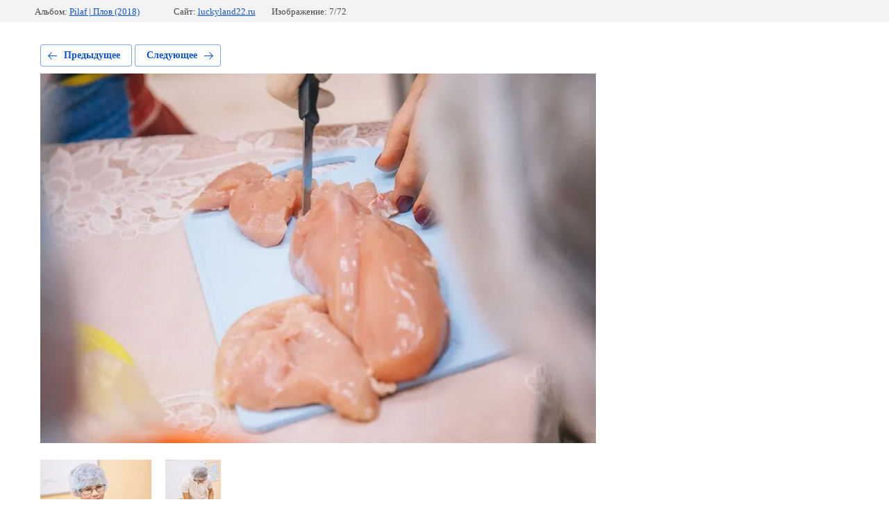

--- FILE ---
content_type: text/css
request_url: https://luckyland22.ru/t/images/__csspatch/10/patch.css
body_size: 1050
content:
html .headerTop .menuButton {
  background-image: url("./f643516cb2e2a6e30b76da8a27d824e8.svg");
  box-shadow: 0px 4px 12px rgba(253, 120, 33, 0.4);
}

html .mobileMenu .arrow::after {
  border-left-color: rgb(253, 120, 33);
}

html .mobileMenu ul a {
  color: rgb(253, 120, 33);
}

html .mobileMenu > li > a:hover {
  color: rgb(253, 120, 33);
}

html .mobileMenu > li > a:hover::after {
  background-color: rgb(253, 120, 33);
}

html .headerLeft > a {
  color: rgb(253, 120, 33);
}

html .headerMiddle .time::after {
  background-image: url("./0491b126b045200e88b6f480cac16a73.svg");
}

html .headerMiddle .address::after {
  background-image: url("./63082a57db0a64f27b1ba49aba1c2098.svg");
}

html .headerRight .feedback > a {
  color: rgb(255, 255, 255);
  background-color: rgb(253, 120, 33);
  box-shadow: 0px -2px 0px rgb(225, 107, 30) inset, 0px 2px 0px rgba(255, 159, 96, 0.78) inset, 0px 4px 12px rgba(253, 120, 33, 0.498);
}

html .headerRight .feedback > a:hover {
  background-color: rgb(253, 120, 33);
}

html .headerSliderWrap .bx-controls .bx-pager-item a.active {
  background-color: rgb(253, 120, 33);
}

html .stepsWrap {
  background-color: rgb(253, 120, 33);
}

html .stepsWrap .stepsTItle {
  color: rgb(255, 255, 255);
}

html .stepsWrap .reservation a {
  color: rgb(253, 120, 33);
  background-color: rgb(255, 255, 255);
  box-shadow: 0px 2px 0px rgba(232, 232, 232, 0.7) inset, 0px -2px 0px rgb(227, 227, 227) inset, 0px 4px 12px rgba(253, 120, 33, 0.35);
}

@media screen and (min-width: 768px) {html .steps .itemStep::after {
  background-image: url("./dfb51b55fcac9031f8922297423b4f36.svg");
}}

html .steps .itemCount {
  box-shadow: 0px 4px 20px rgba(255, 222, 0, 0.098);
}

html .steps .itemName {
  color: rgb(255, 255, 255);
}

html .actionBlock .actionTitle {
  color: rgb(253, 120, 33);
}

html .actionBlock .itemAction a:hover {
  color: rgb(253, 120, 33);
}

html .editBlock .editButton a {
  color: rgb(253, 120, 33);
}

html .editBlock .editButton a::after {
  background-image: url("./d192dfcecf49225a2f5a8081cb71995a.svg");
}

html .timeTableWrap {
  background-color: rgb(247, 243, 240);
  background-image: linear-gradient(to right, rgb(247, 243, 240) 0%, rgb(247, 243, 240) 100%);
}

html .timeTableWrap .timeTableTitle {
  color: rgb(46, 58, 82);
}

html .timeTableWrap .reservation a {
  color: rgb(255, 255, 255);
  background-color: rgb(253, 120, 33);
  box-shadow: 0px 2px 0px rgba(255, 159, 96, 0.78) inset, 0px -2px 0px rgb(225, 107, 30) inset, 0px 4px 12px rgba(253, 120, 33, 0.498);
}

html .timeTable .itemTd {
  box-shadow: 1px 1px 0px rgb(236, 236, 235);
}

@media screen and (max-width: 479px) {html .timeTable .itemTd {
  box-shadow: 0px 1px 0px rgb(236, 236, 235) inset;
}}

html .timeTable .time strong {
  color: rgb(253, 120, 33);
}

html .weOfferWrap .itemIcon path {
  fill: rgb(253, 120, 33);
}

html .reviewWrap .owl-dot.active {
  background-color: rgb(253, 120, 33);
}

html .galaryWrap .owl-dot.active {
  background-color: rgb(253, 120, 33);
}

html .footer {
  border-top-color: rgba(229, 229, 229, 0);
  background-color: rgb(50, 49, 49);
  background-image: linear-gradient(to right, rgb(50, 49, 49) 0%, rgb(50, 49, 49) 100%);
}

html .footerContact .footerTime {
  color: rgb(253, 120, 33);
}

html .social a:hover path {
  fill: rgb(253, 120, 33);
}

html .form .formButton button {
  background-color: rgb(253, 120, 33);
  box-shadow: 0px 4px 12px rgba(253, 120, 33, 0.498);
}

html a {
  color: rgb(253, 120, 33);
}

html .headerNaviagtion {
  background-color: rgb(50, 49, 49);
  border-bottom-color: rgba(229, 229, 229, 0);
  background-image: linear-gradient(to right, rgb(50, 49, 49) 0%, rgb(50, 49, 49) 100%);
}

html .headerNaviagtion .headerMenu ul {
  background-color: rgb(50, 49, 49);
}

html .headerNaviagtion .headerMenu > li.hover > a {
  color: rgb(255, 255, 255);
  background-color: rgb(253, 120, 33);
  box-shadow: 0px 4px 12px rgba(50, 49, 49, 0.4);
}

html .headerNaviagtion .headerMenu > li.hover > a::before {
  border-top-color: rgb(253, 120, 33);
}

html .headerNaviagtion .headerMenu > li > a.s3-menu-allin-open {
  color: rgb(255, 255, 255);
  background-color: rgb(253, 120, 33);
  box-shadow: 0px 4px 12px rgba(50, 49, 49, 0.4);
}

html .headerNaviagtion .headerMenu > li > a:hover {
  color: rgb(255, 255, 255);
  background-color: rgb(253, 120, 33);
  box-shadow: 0px 4px 12px rgba(50, 49, 49, 0.4);
}

html .headerTop {
  background-color: rgb(50, 49, 49);
}



--- FILE ---
content_type: text/javascript
request_url: https://counter.megagroup.ru/aa17b2c4344d0afe63e25f1f45a6e790.js?r=&s=1280*720*24&u=https%3A%2F%2Fluckyland22.ru%2Ffotogalereya%2Fphoto%2Ffoto-007&t=%D0%A4%D0%BE%D1%82%D0%BE%20007&fv=0,0&en=1&rld=0&fr=0&callback=_sntnl1768669921874&1768669921874
body_size: 85
content:
//:1
_sntnl1768669921874({date:"Sat, 17 Jan 2026 17:12:01 GMT", res:"1"})